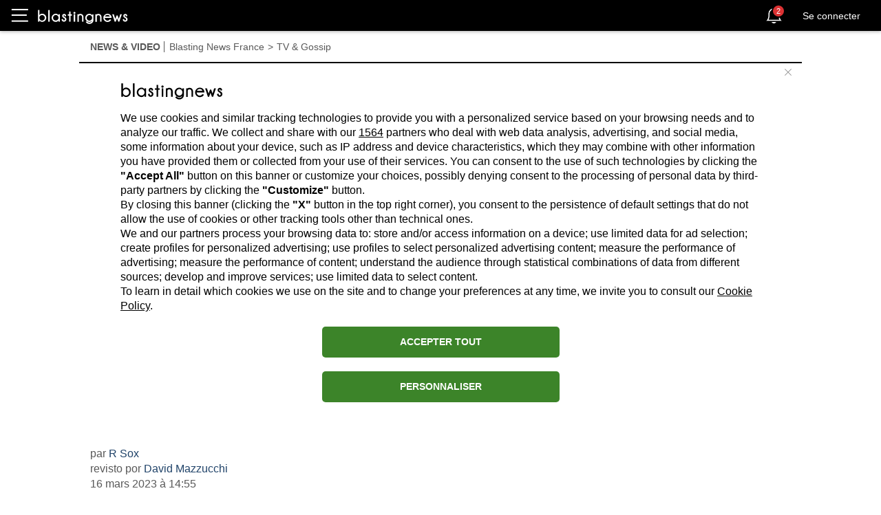

--- FILE ---
content_type: text/html; charset=utf-8
request_url: https://fr.blastingnews.com/app/tracking/
body_size: 201
content:
{"status":2,"analytics_property":[],"analytics_property_all_data":[],"dealer_id":false,"author_id":"8477194","optimize_key":null}